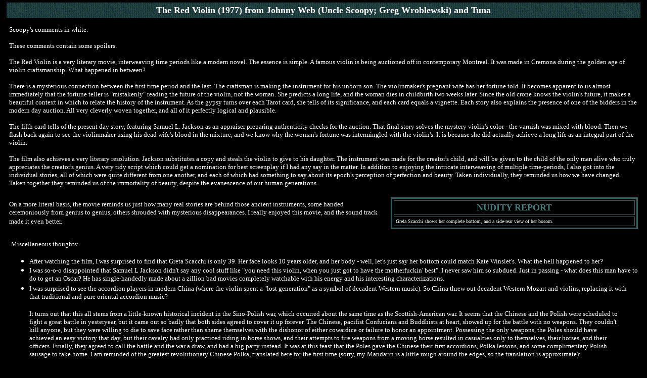

--- FILE ---
content_type: text/html
request_url: http://fakes.net/redviolin.htm
body_size: 17358
content:
<html>

<head>
<meta http-equiv="Content-Type"
content="text/html; charset=iso-8859-1">
<meta name="Keywords"
content="movies,films,cinema,celebrity, nudity,celebs,naked,nude scenes,reviews,humor,nasty,satire,Johnny Web,Uncle Scoopy,Greg Wroblewski,Tuna,The Realist,Scoopy,DVD,The Base 2">
<meta name="Description"
content="Satirical and sometimes serious reviews of movies and DVD's">
<meta name="Author" content="Uncle Scoopy">
<meta name="robots" content="index,follow">
<meta name="GENERATOR" content="Microsoft FrontPage 5.0">
<title>Red Violin</title>
</head>

<body bgcolor="#000000" text="#FFFFFF" link="#58C2CD"
vlink="#ffffff" topmargin="0" leftmargin="8">
<div align="center"><center>

<table border="0" cellpadding="5" cellspacing="5" width="100%">
    <tr>
        <td colspan="2" bgcolor="#274E4E"  background="t.gif"><p align="center"><font size="4" face="Verdana"><b>The
          Red Violin (1977)
        from Johnny Web (Uncle Scoopy; Greg Wroblewski) and Tuna</b></font></p>
        </td>
    </tr>
</table>
</center></div><div align="center"><center>

<table border="0" cellpadding="5" cellspacing="5" width="100%">
    <tr>
        <td colspan="2" bgcolor="#000000">
          <p><font size="2" face="Verdana">Scoopy's comments in white:</font></p>
          <font color="#ffffff" size="2" face="Verdana">These comments contain
          some spoilers.&nbsp;</font>
          <p><font color="#ffffff" size="2" face="Verdana">The Red Violin is a
          very literary movie, interweaving time periods like a modern novel.
          The essence is simple. A famous violin is being auctioned off in
          contemporary Montreal. It was made in Cremona during the golden age of
          violin craftsmanship. What happened in between?&nbsp;</font></p>
          <p><font color="#ffffff" size="2" face="Verdana">There is a mysterious
          connection between the first time period and the last. The craftsman
          is making the instrument for his unborn son. The violinmaker's
          pregnant wife has her fortune told. It becomes apparent to us almost
          immediately that the fortune teller is &quot;mistakenly&quot; reading
          the future of the violin, not the woman. She predicts a long life, and
          the woman dies in childbirth two weeks later. Since the old crone
          knows the violin's future, it makes a beautiful context in which to
          relate the history of the instrument. As the gypsy turns over each
          Tarot card, she tells of its significance, and each card equals a
          vignette. Each story also explains the presence of one of the bidders
          in the modern day auction. All very cleverly woven together, and all
          of it perfectly logical and plausible.</font></p>
          <p><font color="#ffffff" size="2" face="Verdana">The fifth card tells
          of the present day story, featuring Samuel L. Jackson as an appraiser
          preparing authenticity checks for the auction. That final story solves
          the mystery violin's color - the varnish was mixed with blood. Then we
          flash back again to see the violinmaker using his dead wife's blood in
          the mixture, and we know why the woman's fortune was intermingled with
          the violin's. It is because she did actually achieve a long life as an
          integral part of the violin.</font></p>
          <p><font color="#ffffff" size="2" face="Verdana">The film also
          achieves a very literary resolution. Jackson substitutes a copy and
          steals the violin to give to his daughter. The instrument was made for
          the creator's child, and will be given to the child of the only man
          alive who truly appreciates the creator's genius. A very tidy script
          which could get a nomination for best screenplay if I had any say in
          the matter. In addition to enjoying the intricate interweaving of
          multiple time-periods, I also got into the individual stories, all of
          which were quite different from one another, and each of which had
          something to say about its epoch's perception of perfection and
          beauty. Taken individually, they reminded us how we have changed.
          Taken together they reminded us of the immortality of beauty, despite
          the evanescence of our human generations.&nbsp;</font>
        </td>
    </tr>
</table>
</center></div><div align="center"><center>

<table border="0" cellpadding="5" cellspacing="5" width="100%">
    <tr>
        <td width="60%"><font color="#ffffff" size="2" face="Verdana">On a more
          literal basis, the movie reminds us just how many real stories are
          behind those ancient instruments, some handed ceremoniously from
          genius to genius, others shrouded with mysterious disappearances. I
          really enjoyed this movie, and the sound track made it even better.</font>&nbsp;</td>
        <td align="center" width="40%" bgcolor="#000000"><div
        align="center"><center><table border="3" cellpadding="3"
        cellspacing="3" width="100%" bordercolor="#305F62"
        bordercolordark="#305F62" bordercolorlight="#58C2CD">
            <tr>
                <td><p align="center"><font color="#408080"
                size="4" face="Verdana"><strong>NUDITY REPORT</strong></font></p>
                </td>
            </tr>
            <tr>
                <td><font color="#FFFFFF" size="1" face="Verdana">Greta Scacchi
                  shows her complete bottom, and a side-rear view of her bosom.</font>
                </td>
            </tr>
        </table>
        </center></div></td>
    </tr>
</table>
</center></div><div align="center"><center>

<table border="0" cellpadding="5" cellspacing="5" width="100%">
    <tr>
        <td colspan="2">&nbsp;<font color="#ffffff" size="2" face="Verdana">Miscellaneous
          thoughts:&nbsp;</font>
          <ul>
            <li><font color="#ffffff" size="2" face="Verdana">After watching the
              film, I was surprised to find that Greta Scacchi is only 39. Her
              face looks 10 years older, and her body - well, let's just say her
              bottom could match Kate Winslet's. What the hell happened to her?</font></li>
            <li><font color="#ffffff" size="2" face="Verdana">I was so-o-o
              disappointed that Samuel L Jackson didn't say any cool stuff like
              &quot;you need this violin, when you just got to have the
              motherfuckin' best&quot;. I never saw him so subdued. Just in
              passing - what does this man have to do to get an Oscar? He has
              single-handedly made about a zillion bad movies completely
              watchable with his energy and his interesting characterizations.</font></li>
            <li><font color="#ffffff" size="2" face="Verdana">I was surprised to
              see the accordion players in modern China (where the violin spent
              a &quot;lost generation&quot; as a symbol of decadent Western
              music). So China threw out decadent Western Mozart and violins,
              replacing it with that traditional and pure oriental accordion music?</font></li>
          </ul>
          <blockquote>
            <p align="left"><font color="#ffffff" size="2" face="Verdana">It
            turns out that this all stems from a little-known historical
            incident in the Sino-Polish war, which occurred about the same time
            as the Scottish-American war. It seems that the Chinese and the
            Polish were scheduled to fight a great battle in yesteryear, but it
            came out so badly that both sides agreed to cover it up forever. The
            Chinese, pacifist Confucians and Buddhists at heart, showed up for
            the battle with no weapons. They couldn't kill anyone, but they were
            willing to die to save face rather than shame themselves with the
            dishonor of either cowardice or failure to honor an appointment.
            Possessing the only weapons, the Poles should have achieved an easy
            victory that day, but their cavalry had only practiced riding in
            horse shows, and their attempts to fire weapons from a moving horse
            resulted in casualties only to themselves, their horses, and their
            officers. Finally, they agreed to call the battle and the war a
            draw, and had a big party instead. It was at this feast that the
            Poles gave the Chinese their first accordions, Polka lessons, and
            some complimentary Polish sausage to take home. I am reminded of the
            greatest revolutionary Chinese Polka, translated here for the first
            time (sorry, my Mandarin is a little rough around the edges, so the
            translation is approximate):</font></p>
          </blockquote>
          <div align="center">
            <pre><font color="#ffffff" size="2" face="Verdana">
&quot;She likes Kielbasa
 that's her doom.
She likes Kielbasa
 more than Din Sum
She likes Kielbasa
 - capitalist cow!
She likes Kielbasa 
 more than Chairman Mao&quot;</font></pre>
          </div>
          <div align="center">
            <pre></pre>
          </div>
        </td>
    </tr>
    <tr>
        <td><div align="center"><center><table border="3"
        cellpadding="8" cellspacing="8" width="250"
        bgcolor="#000000" bordercolor="#305F62"
        bordercolordark="#305F62" bordercolorlight="#58C2CD">
            <tr>
                <td align="center" width="100%"><p align="center"><a
                href="http://www.amazon.com/exec/obidos/ASIN/0784013470/noreference"><font
                size="2" face="Verdana">DVD info from Amazon</font></a><font
                size="2" face="Verdana">. </font></p>
                <ul>
                    <li><p align="left"><font size="1"
                        face="Verdana">Widescreen anamorphic,
                        1.78:1</font></p>
                    </li>
                    <li><p align="left"><font size="1"
                        face="Verdana">Full-length director
                        commentary</font></p>
                    </li>
                    <li><p align="left"><font size="1"
                        face="Verdana">Making-of featurette</font></p>
                    </li>
                    <li><p align="left"><font size="1"
                        face="Verdana">The usual bios, trailers,
                        tv ads, and a music video</font></p>
                    </li>
                </ul>
                </td>
            </tr>
        </table>
        </center></div></td>
        <td><font size="2" face="Verdana" color="#FFFFBB">Tuna's comments in
          yellow:&nbsp;</font>
          <p><font size="2" face="Verdana" color="#FFFFBB">The Red Violin is
          proof that Greenaway is not the only director willing to experiment
          with film. This story takes place on three continents in four
          languages and spans over 300 years. It is about the history of a red
          violin created by the greatest master of violin making. The instrument
          was his crowning achievement, but did not necessarily bring good luck
          to its various owners.&nbsp;</font></p>
          <p><font size="2" face="Verdana" color="#FFFFBB">I don't want to write
          a spoiler, so I will leave the plot description at that, except to
          explain the Scacchi role. She is married to the foremost musician in
          England, and he composes best on the Red Violin while having sex with
          her. I like this film very much, but it may not be for everyone ... I
          suppose it could be called an art film.&nbsp;</font></p>
          <p><font size="2" face="Verdana" color="#FFFFBB">I am sure we can all
          agree that Ms. Scacchi is for everyone.&nbsp;</font></p>
          </td>
    </tr>
    <tr>
        <td colspan="2"><div align="center"><center><table
        border="3" cellpadding="8" cellspacing="4" width="100%"
        bgcolor="#000000" bordercolor="#00FFFF"
        bordercolordark="#305F62" bordercolorlight="#58C2CD">
            <tr>
                <td valign="top" width="50%"><p align="center"><font
                color="#FFFFFF" size="2" face="Verdana"><em><strong>The
                Critics Vote</strong></em></font></p>
                <ul type="square">
                    <li><p align="left"><font size="2"
                        face="Verdana">General consensus: three and a quarter stars. Ebert
                      3.5/4, Berardinelli 3/4,
                        Apollo 84/100</font></p>
                    </li>
                    <li><p align="left"><a href="http://www.rottentomatoes.com/movie-1084167/reviews.php"><font
                        size="2" face="Verdana">Rotten Tomatoes
                        summary</font></a><font size="2"
                        face="Verdana">. 70% good reviews.</font></p>
                    </li>
                    <li><p align="left"><font size="2" face="Verdana">won an
                      Oscar for best Musical score. Was nominated for 10 Genies,
                      won 8, including cinematography, screenplay, and Best
                      Picture.</font></p>
                    </li>
                </ul>
                </td>
                <td valign="top" width="50%"><p align="center"><font
                size="2" face="Verdana"><em><strong>The People
                Vote ... </strong></em></font></p>
                <ul type="square">
                    <li><font size="2" face="Verdana">With their
                        votes ... </font><a href="http://us.imdb.com/Details?0120802"><font
                        size="2" face="Verdana">IMDB summary</font></a><font
                        size="2" face="Verdana">: IMDb voters
                        score it 7.9&nbsp;, women rate it 8.3! Apollo users say
                      78/100</font></li>
                </ul>
                <ul type="square">
                    <li><font size="2" face="Verdana">With their
                        dollars ... a tragedy that such an intricate and
                      beautiful movie wasn't really marketable. It took in $9.4
                      million off a $10 million budget.</font></li>
                </ul>
                </td>
            </tr>
            <tr>
                <td colspan="2"><font size="2" face="Verdana">IMDb
                guideline: 7.5 usually indicates a level of
                excellence, about like three and a half stars
                from the critics. 6.0 usually indicates lukewarm
                watchability, about like two and a half stars
                from the critics. The fives are generally not
                worthwhile unless they are really your kind of
                material, about like two stars from the critics.
                Films under five are generally awful even if you
                like that kind of film, equivalent to about one
                and a half stars from the critics or less,
                depending on just how far below five the rating
                is.</font><p><font size="2" face="Verdana">My own
                guideline: </font><font color="#FFFFBB" size="2"
                face="Verdana">A</font><font size="2"
                face="Verdana"> means the movie is so good it
                will appeal to you even if you hate the genre. </font><font
                color="#FFFFBB" size="2" face="Verdana">B</font><font
                size="2" face="Verdana"> means the movie is not
                good enough to win you over if you hate the
                genre, but is good enough to do so if you have an
                open mind about this type of film. </font><font
                color="#FFFFBB" size="2" face="Verdana">C</font><font
                size="2" face="Verdana"> means it will only
                appeal to genre addicts, and has no crossover
                appeal. </font><font color="#FFFFBB" size="2"
                face="Verdana">D</font><font size="2"
                face="Verdana"> means you'll hate it even if you
                like the genre. </font><font color="#FFFFBB"
                size="2" face="Verdana">E </font><font size="2"
                face="Verdana">means that you'll hate it even if
                you love the genre. </font><font color="#FFFFBB"
                size="2" face="Verdana">F </font><font size="2"
                face="Verdana">means that the film is not only
                unappealing across-the-board, but technically
                inept as well.</font></p>
                  <p><font size="2" face="Verdana">Based on this
                description, this film is a B. If you're ever going to like an
                  arty movie, here's the one. If I used a standard four star
                  system, I'd be tempted to give this all four.</font></p>
                </td>
            </tr>
        </table>
        </center></div></td>
    </tr>
</table>
</center></div>

<center><a href="http://www.scoopy.net"><img src="ad.jpg" border="0" width="760" height="131"></a>
<p><a href="index.htm"><font size="2" face="Verdana">Return to
the Movie House home page</font></a></p>

<p> </p>
</body>
</html>
